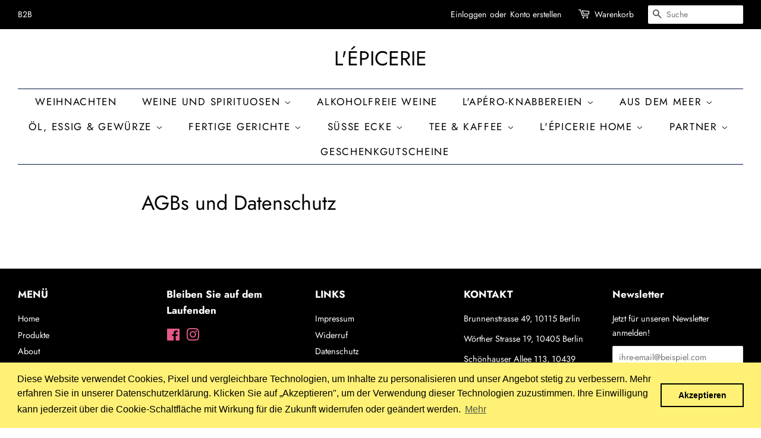

--- FILE ---
content_type: text/javascript
request_url: https://lepicerie-store.de/cdn/shop/t/2/assets/ets_megamenu_config.js?v=9104001105826430921589357154
body_size: -423
content:
function etsInstaIsPreviewMode(){var url=new URL(window.location.href),previewMode=url.searchParams.get("etsMMPreviewMode");return!!previewMode}var ETS_MM_CONFIG={navigator:(etsInstaIsPreviewMode(),"use_embeddedcode"),use_embeddedcode:(etsInstaIsPreviewMode(),0),show_class_mobile:(etsInstaIsPreviewMode(),0),menu_enabled:etsInstaIsPreviewMode()?1:0};
//# sourceMappingURL=/cdn/shop/t/2/assets/ets_megamenu_config.js.map?v=9104001105826430921589357154
